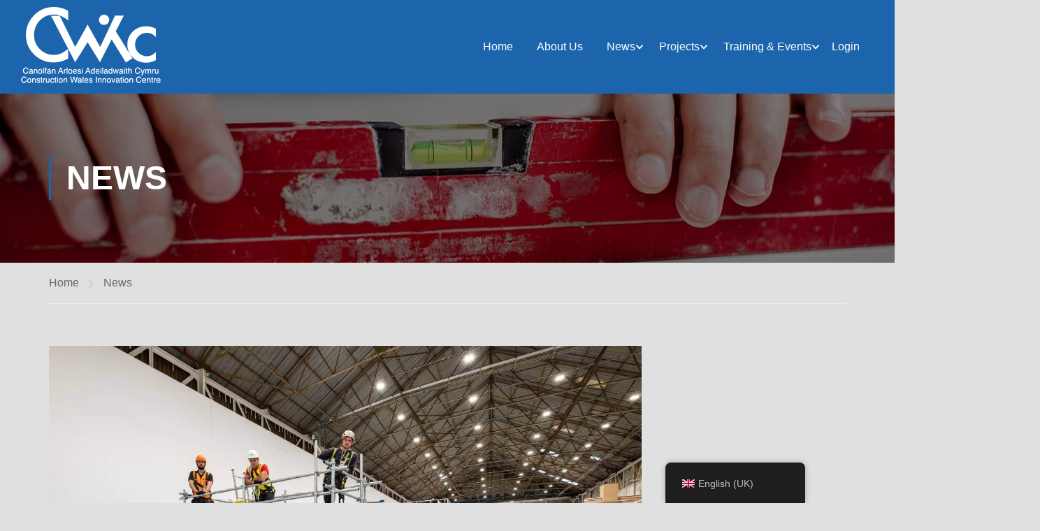

--- FILE ---
content_type: text/css
request_url: https://cwic.wales/wp-content/themes/eduma-child/style.css?ver=5.7.6
body_size: 29
content:
/*
 Theme Name:   Eduma Child
 Theme URI:    http://educationwp.thimpress.com/
 Description:  Eduma Child Theme
 Author:       ThimPress
 Author URI:   http://thimpress.com
 Template:     eduma
 Version:      1.0.0
 Text Domain:  eduma-child
*/

.mc-embed-signup
{
float: right! important;
width: 250px! important}

.tp-event-top .entry-countdown .tp_event_counter {
	display: none! important
}

.tp-event-top
{display: none! important}

.bilingual
{padding-left: 20px;
}

.bilingual img
{height: 20px! important}

h3.book-title
{color: #fff! important}

.list-book-event tbody td a {
	color: #000! important;
}

.tp-event-top
{display: none! important}